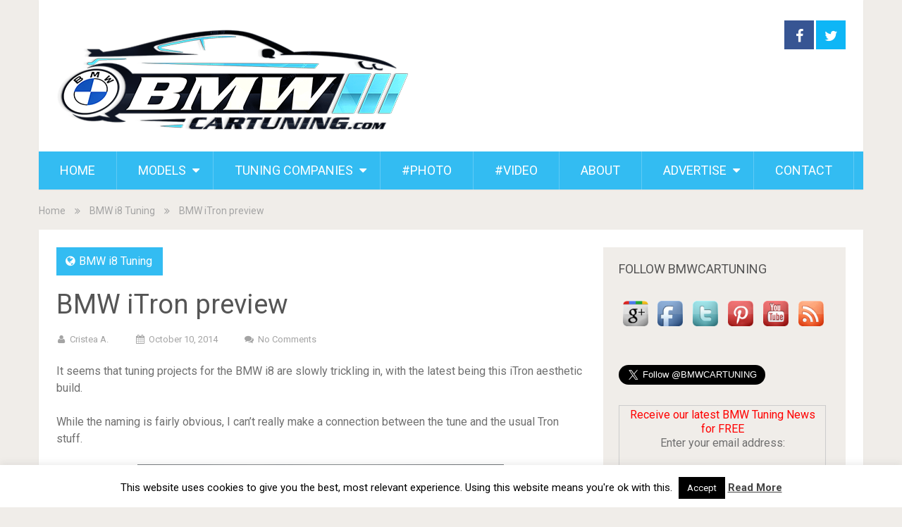

--- FILE ---
content_type: text/html; charset=UTF-8
request_url: https://www.bmwcartuning.com/2014/10/bmw-itron-preview/
body_size: 15555
content:
<!DOCTYPE html>
<html lang="en-US">
<head>
<meta charset="UTF-8">
<link rel="profile" href="http://gmpg.org/xfn/11">
<link rel="pingback" href="https://www.bmwcartuning.com/xmlrpc.php">
<!--iOS/android/handheld specific -->
<meta name="viewport" content="width=device-width, initial-scale=1, maximum-scale=1">
<meta itemprop="name" content="BMW Car Tuning BLOG &#8211; BMW Car Modifications and Customization" />
<meta itemprop="url" content="https://www.bmwcartuning.com" />
<meta itemprop="creator accountablePerson" content="Andrei Cristea" />
<meta name='robots' content='index, follow, max-image-preview:large, max-snippet:-1, max-video-preview:-1' />
<!-- This site is optimized with the Yoast SEO plugin v26.6 - https://yoast.com/wordpress/plugins/seo/ -->
<title>BMW iTron preview | BMW Car Tuning BLOG</title>
<meta name="description" content="It seems that tuning projects for the BMW i8 are slowly trickling in, with the latest being this iTron aesthetic build. While the naming is fairly" />
<link rel="canonical" href="https://www.bmwcartuning.com/2014/10/bmw-itron-preview/" />
<meta property="og:locale" content="en_US" />
<meta property="og:type" content="article" />
<meta property="og:title" content="BMW iTron preview | BMW Car Tuning BLOG" />
<meta property="og:description" content="It seems that tuning projects for the BMW i8 are slowly trickling in, with the latest being this iTron aesthetic build. While the naming is fairly" />
<meta property="og:url" content="https://www.bmwcartuning.com/2014/10/bmw-itron-preview/" />
<meta property="og:site_name" content="BMW Car Tuning BLOG - BMW Car Modifications and Customization" />
<meta property="article:published_time" content="2014-10-10T17:35:25+00:00" />
<meta property="og:image" content="https://www.bmwcartuning.com/wp-content/uploads/2014/10/BMW-iTron-by-GSC-6.jpg" />
<meta property="og:image:width" content="1017" />
<meta property="og:image:height" content="606" />
<meta property="og:image:type" content="image/jpeg" />
<meta name="author" content="Cristea A." />
<meta name="twitter:label1" content="Written by" />
<meta name="twitter:data1" content="Cristea A." />
<meta name="twitter:label2" content="Est. reading time" />
<meta name="twitter:data2" content="1 minute" />
<script type="application/ld+json" class="yoast-schema-graph">{"@context":"https://schema.org","@graph":[{"@type":"WebPage","@id":"https://www.bmwcartuning.com/2014/10/bmw-itron-preview/","url":"https://www.bmwcartuning.com/2014/10/bmw-itron-preview/","name":"BMW iTron preview | BMW Car Tuning BLOG","isPartOf":{"@id":"https://www.bmwcartuning.com/#website"},"primaryImageOfPage":{"@id":"https://www.bmwcartuning.com/2014/10/bmw-itron-preview/#primaryimage"},"image":{"@id":"https://www.bmwcartuning.com/2014/10/bmw-itron-preview/#primaryimage"},"thumbnailUrl":"https://www.bmwcartuning.com/wp-content/uploads/2014/10/BMW-iTron-by-GSC-6.jpg","datePublished":"2014-10-10T17:35:25+00:00","author":{"@id":"https://www.bmwcartuning.com/#/schema/person/93d6a4274cc7c390b2fa166215ca32e9"},"description":"It seems that tuning projects for the BMW i8 are slowly trickling in, with the latest being this iTron aesthetic build. While the naming is fairly","breadcrumb":{"@id":"https://www.bmwcartuning.com/2014/10/bmw-itron-preview/#breadcrumb"},"inLanguage":"en-US","potentialAction":[{"@type":"ReadAction","target":["https://www.bmwcartuning.com/2014/10/bmw-itron-preview/"]}]},{"@type":"ImageObject","inLanguage":"en-US","@id":"https://www.bmwcartuning.com/2014/10/bmw-itron-preview/#primaryimage","url":"https://www.bmwcartuning.com/wp-content/uploads/2014/10/BMW-iTron-by-GSC-6.jpg","contentUrl":"https://www.bmwcartuning.com/wp-content/uploads/2014/10/BMW-iTron-by-GSC-6.jpg","width":1017,"height":606,"caption":"BMW iTron by GSC"},{"@type":"BreadcrumbList","@id":"https://www.bmwcartuning.com/2014/10/bmw-itron-preview/#breadcrumb","itemListElement":[{"@type":"ListItem","position":1,"name":"Home","item":"https://www.bmwcartuning.com/"},{"@type":"ListItem","position":2,"name":"BMW iTron preview"}]},{"@type":"WebSite","@id":"https://www.bmwcartuning.com/#website","url":"https://www.bmwcartuning.com/","name":"BMW Car Tuning BLOG - BMW Car Modifications and Customization","description":"","potentialAction":[{"@type":"SearchAction","target":{"@type":"EntryPoint","urlTemplate":"https://www.bmwcartuning.com/?s={search_term_string}"},"query-input":{"@type":"PropertyValueSpecification","valueRequired":true,"valueName":"search_term_string"}}],"inLanguage":"en-US"},{"@type":"Person","@id":"https://www.bmwcartuning.com/#/schema/person/93d6a4274cc7c390b2fa166215ca32e9","name":"Cristea A.","image":{"@type":"ImageObject","inLanguage":"en-US","@id":"https://www.bmwcartuning.com/#/schema/person/image/","url":"https://secure.gravatar.com/avatar/7208a2a01c417faf907778bb4cbef1a71a91e0b1557cfb67d5a16c773fef9e40?s=96&d=mm&r=g","contentUrl":"https://secure.gravatar.com/avatar/7208a2a01c417faf907778bb4cbef1a71a91e0b1557cfb67d5a16c773fef9e40?s=96&d=mm&r=g","caption":"Cristea A."},"sameAs":["http://www.bmwcartuning.com"],"url":"https://www.bmwcartuning.com/author/andreic/"}]}</script>
<!-- / Yoast SEO plugin. -->
<link rel='dns-prefetch' href='//fonts.googleapis.com' />
<link rel="alternate" type="application/rss+xml" title="BMW Car Tuning BLOG - BMW Car Modifications and Customization &raquo; Feed" href="https://www.bmwcartuning.com/feed/" />
<link rel="alternate" type="application/rss+xml" title="BMW Car Tuning BLOG - BMW Car Modifications and Customization &raquo; Comments Feed" href="https://www.bmwcartuning.com/comments/feed/" />
<link rel="alternate" type="application/rss+xml" title="BMW Car Tuning BLOG - BMW Car Modifications and Customization &raquo; BMW iTron preview Comments Feed" href="https://www.bmwcartuning.com/2014/10/bmw-itron-preview/feed/" />
<link rel="alternate" title="oEmbed (JSON)" type="application/json+oembed" href="https://www.bmwcartuning.com/wp-json/oembed/1.0/embed?url=https%3A%2F%2Fwww.bmwcartuning.com%2F2014%2F10%2Fbmw-itron-preview%2F" />
<link rel="alternate" title="oEmbed (XML)" type="text/xml+oembed" href="https://www.bmwcartuning.com/wp-json/oembed/1.0/embed?url=https%3A%2F%2Fwww.bmwcartuning.com%2F2014%2F10%2Fbmw-itron-preview%2F&#038;format=xml" />
<style id='wp-img-auto-sizes-contain-inline-css' type='text/css'>
img:is([sizes=auto i],[sizes^="auto," i]){contain-intrinsic-size:3000px 1500px}
/*# sourceURL=wp-img-auto-sizes-contain-inline-css */
</style>
<style id='wp-block-library-inline-css' type='text/css'>
:root{--wp-block-synced-color:#7a00df;--wp-block-synced-color--rgb:122,0,223;--wp-bound-block-color:var(--wp-block-synced-color);--wp-editor-canvas-background:#ddd;--wp-admin-theme-color:#007cba;--wp-admin-theme-color--rgb:0,124,186;--wp-admin-theme-color-darker-10:#006ba1;--wp-admin-theme-color-darker-10--rgb:0,107,160.5;--wp-admin-theme-color-darker-20:#005a87;--wp-admin-theme-color-darker-20--rgb:0,90,135;--wp-admin-border-width-focus:2px}@media (min-resolution:192dpi){:root{--wp-admin-border-width-focus:1.5px}}.wp-element-button{cursor:pointer}:root .has-very-light-gray-background-color{background-color:#eee}:root .has-very-dark-gray-background-color{background-color:#313131}:root .has-very-light-gray-color{color:#eee}:root .has-very-dark-gray-color{color:#313131}:root .has-vivid-green-cyan-to-vivid-cyan-blue-gradient-background{background:linear-gradient(135deg,#00d084,#0693e3)}:root .has-purple-crush-gradient-background{background:linear-gradient(135deg,#34e2e4,#4721fb 50%,#ab1dfe)}:root .has-hazy-dawn-gradient-background{background:linear-gradient(135deg,#faaca8,#dad0ec)}:root .has-subdued-olive-gradient-background{background:linear-gradient(135deg,#fafae1,#67a671)}:root .has-atomic-cream-gradient-background{background:linear-gradient(135deg,#fdd79a,#004a59)}:root .has-nightshade-gradient-background{background:linear-gradient(135deg,#330968,#31cdcf)}:root .has-midnight-gradient-background{background:linear-gradient(135deg,#020381,#2874fc)}:root{--wp--preset--font-size--normal:16px;--wp--preset--font-size--huge:42px}.has-regular-font-size{font-size:1em}.has-larger-font-size{font-size:2.625em}.has-normal-font-size{font-size:var(--wp--preset--font-size--normal)}.has-huge-font-size{font-size:var(--wp--preset--font-size--huge)}.has-text-align-center{text-align:center}.has-text-align-left{text-align:left}.has-text-align-right{text-align:right}.has-fit-text{white-space:nowrap!important}#end-resizable-editor-section{display:none}.aligncenter{clear:both}.items-justified-left{justify-content:flex-start}.items-justified-center{justify-content:center}.items-justified-right{justify-content:flex-end}.items-justified-space-between{justify-content:space-between}.screen-reader-text{border:0;clip-path:inset(50%);height:1px;margin:-1px;overflow:hidden;padding:0;position:absolute;width:1px;word-wrap:normal!important}.screen-reader-text:focus{background-color:#ddd;clip-path:none;color:#444;display:block;font-size:1em;height:auto;left:5px;line-height:normal;padding:15px 23px 14px;text-decoration:none;top:5px;width:auto;z-index:100000}html :where(.has-border-color){border-style:solid}html :where([style*=border-top-color]){border-top-style:solid}html :where([style*=border-right-color]){border-right-style:solid}html :where([style*=border-bottom-color]){border-bottom-style:solid}html :where([style*=border-left-color]){border-left-style:solid}html :where([style*=border-width]){border-style:solid}html :where([style*=border-top-width]){border-top-style:solid}html :where([style*=border-right-width]){border-right-style:solid}html :where([style*=border-bottom-width]){border-bottom-style:solid}html :where([style*=border-left-width]){border-left-style:solid}html :where(img[class*=wp-image-]){height:auto;max-width:100%}:where(figure){margin:0 0 1em}html :where(.is-position-sticky){--wp-admin--admin-bar--position-offset:var(--wp-admin--admin-bar--height,0px)}@media screen and (max-width:600px){html :where(.is-position-sticky){--wp-admin--admin-bar--position-offset:0px}}
/*# sourceURL=wp-block-library-inline-css */
</style><style id='global-styles-inline-css' type='text/css'>
:root{--wp--preset--aspect-ratio--square: 1;--wp--preset--aspect-ratio--4-3: 4/3;--wp--preset--aspect-ratio--3-4: 3/4;--wp--preset--aspect-ratio--3-2: 3/2;--wp--preset--aspect-ratio--2-3: 2/3;--wp--preset--aspect-ratio--16-9: 16/9;--wp--preset--aspect-ratio--9-16: 9/16;--wp--preset--color--black: #000000;--wp--preset--color--cyan-bluish-gray: #abb8c3;--wp--preset--color--white: #ffffff;--wp--preset--color--pale-pink: #f78da7;--wp--preset--color--vivid-red: #cf2e2e;--wp--preset--color--luminous-vivid-orange: #ff6900;--wp--preset--color--luminous-vivid-amber: #fcb900;--wp--preset--color--light-green-cyan: #7bdcb5;--wp--preset--color--vivid-green-cyan: #00d084;--wp--preset--color--pale-cyan-blue: #8ed1fc;--wp--preset--color--vivid-cyan-blue: #0693e3;--wp--preset--color--vivid-purple: #9b51e0;--wp--preset--gradient--vivid-cyan-blue-to-vivid-purple: linear-gradient(135deg,rgb(6,147,227) 0%,rgb(155,81,224) 100%);--wp--preset--gradient--light-green-cyan-to-vivid-green-cyan: linear-gradient(135deg,rgb(122,220,180) 0%,rgb(0,208,130) 100%);--wp--preset--gradient--luminous-vivid-amber-to-luminous-vivid-orange: linear-gradient(135deg,rgb(252,185,0) 0%,rgb(255,105,0) 100%);--wp--preset--gradient--luminous-vivid-orange-to-vivid-red: linear-gradient(135deg,rgb(255,105,0) 0%,rgb(207,46,46) 100%);--wp--preset--gradient--very-light-gray-to-cyan-bluish-gray: linear-gradient(135deg,rgb(238,238,238) 0%,rgb(169,184,195) 100%);--wp--preset--gradient--cool-to-warm-spectrum: linear-gradient(135deg,rgb(74,234,220) 0%,rgb(151,120,209) 20%,rgb(207,42,186) 40%,rgb(238,44,130) 60%,rgb(251,105,98) 80%,rgb(254,248,76) 100%);--wp--preset--gradient--blush-light-purple: linear-gradient(135deg,rgb(255,206,236) 0%,rgb(152,150,240) 100%);--wp--preset--gradient--blush-bordeaux: linear-gradient(135deg,rgb(254,205,165) 0%,rgb(254,45,45) 50%,rgb(107,0,62) 100%);--wp--preset--gradient--luminous-dusk: linear-gradient(135deg,rgb(255,203,112) 0%,rgb(199,81,192) 50%,rgb(65,88,208) 100%);--wp--preset--gradient--pale-ocean: linear-gradient(135deg,rgb(255,245,203) 0%,rgb(182,227,212) 50%,rgb(51,167,181) 100%);--wp--preset--gradient--electric-grass: linear-gradient(135deg,rgb(202,248,128) 0%,rgb(113,206,126) 100%);--wp--preset--gradient--midnight: linear-gradient(135deg,rgb(2,3,129) 0%,rgb(40,116,252) 100%);--wp--preset--font-size--small: 13px;--wp--preset--font-size--medium: 20px;--wp--preset--font-size--large: 36px;--wp--preset--font-size--x-large: 42px;--wp--preset--spacing--20: 0.44rem;--wp--preset--spacing--30: 0.67rem;--wp--preset--spacing--40: 1rem;--wp--preset--spacing--50: 1.5rem;--wp--preset--spacing--60: 2.25rem;--wp--preset--spacing--70: 3.38rem;--wp--preset--spacing--80: 5.06rem;--wp--preset--shadow--natural: 6px 6px 9px rgba(0, 0, 0, 0.2);--wp--preset--shadow--deep: 12px 12px 50px rgba(0, 0, 0, 0.4);--wp--preset--shadow--sharp: 6px 6px 0px rgba(0, 0, 0, 0.2);--wp--preset--shadow--outlined: 6px 6px 0px -3px rgb(255, 255, 255), 6px 6px rgb(0, 0, 0);--wp--preset--shadow--crisp: 6px 6px 0px rgb(0, 0, 0);}:where(.is-layout-flex){gap: 0.5em;}:where(.is-layout-grid){gap: 0.5em;}body .is-layout-flex{display: flex;}.is-layout-flex{flex-wrap: wrap;align-items: center;}.is-layout-flex > :is(*, div){margin: 0;}body .is-layout-grid{display: grid;}.is-layout-grid > :is(*, div){margin: 0;}:where(.wp-block-columns.is-layout-flex){gap: 2em;}:where(.wp-block-columns.is-layout-grid){gap: 2em;}:where(.wp-block-post-template.is-layout-flex){gap: 1.25em;}:where(.wp-block-post-template.is-layout-grid){gap: 1.25em;}.has-black-color{color: var(--wp--preset--color--black) !important;}.has-cyan-bluish-gray-color{color: var(--wp--preset--color--cyan-bluish-gray) !important;}.has-white-color{color: var(--wp--preset--color--white) !important;}.has-pale-pink-color{color: var(--wp--preset--color--pale-pink) !important;}.has-vivid-red-color{color: var(--wp--preset--color--vivid-red) !important;}.has-luminous-vivid-orange-color{color: var(--wp--preset--color--luminous-vivid-orange) !important;}.has-luminous-vivid-amber-color{color: var(--wp--preset--color--luminous-vivid-amber) !important;}.has-light-green-cyan-color{color: var(--wp--preset--color--light-green-cyan) !important;}.has-vivid-green-cyan-color{color: var(--wp--preset--color--vivid-green-cyan) !important;}.has-pale-cyan-blue-color{color: var(--wp--preset--color--pale-cyan-blue) !important;}.has-vivid-cyan-blue-color{color: var(--wp--preset--color--vivid-cyan-blue) !important;}.has-vivid-purple-color{color: var(--wp--preset--color--vivid-purple) !important;}.has-black-background-color{background-color: var(--wp--preset--color--black) !important;}.has-cyan-bluish-gray-background-color{background-color: var(--wp--preset--color--cyan-bluish-gray) !important;}.has-white-background-color{background-color: var(--wp--preset--color--white) !important;}.has-pale-pink-background-color{background-color: var(--wp--preset--color--pale-pink) !important;}.has-vivid-red-background-color{background-color: var(--wp--preset--color--vivid-red) !important;}.has-luminous-vivid-orange-background-color{background-color: var(--wp--preset--color--luminous-vivid-orange) !important;}.has-luminous-vivid-amber-background-color{background-color: var(--wp--preset--color--luminous-vivid-amber) !important;}.has-light-green-cyan-background-color{background-color: var(--wp--preset--color--light-green-cyan) !important;}.has-vivid-green-cyan-background-color{background-color: var(--wp--preset--color--vivid-green-cyan) !important;}.has-pale-cyan-blue-background-color{background-color: var(--wp--preset--color--pale-cyan-blue) !important;}.has-vivid-cyan-blue-background-color{background-color: var(--wp--preset--color--vivid-cyan-blue) !important;}.has-vivid-purple-background-color{background-color: var(--wp--preset--color--vivid-purple) !important;}.has-black-border-color{border-color: var(--wp--preset--color--black) !important;}.has-cyan-bluish-gray-border-color{border-color: var(--wp--preset--color--cyan-bluish-gray) !important;}.has-white-border-color{border-color: var(--wp--preset--color--white) !important;}.has-pale-pink-border-color{border-color: var(--wp--preset--color--pale-pink) !important;}.has-vivid-red-border-color{border-color: var(--wp--preset--color--vivid-red) !important;}.has-luminous-vivid-orange-border-color{border-color: var(--wp--preset--color--luminous-vivid-orange) !important;}.has-luminous-vivid-amber-border-color{border-color: var(--wp--preset--color--luminous-vivid-amber) !important;}.has-light-green-cyan-border-color{border-color: var(--wp--preset--color--light-green-cyan) !important;}.has-vivid-green-cyan-border-color{border-color: var(--wp--preset--color--vivid-green-cyan) !important;}.has-pale-cyan-blue-border-color{border-color: var(--wp--preset--color--pale-cyan-blue) !important;}.has-vivid-cyan-blue-border-color{border-color: var(--wp--preset--color--vivid-cyan-blue) !important;}.has-vivid-purple-border-color{border-color: var(--wp--preset--color--vivid-purple) !important;}.has-vivid-cyan-blue-to-vivid-purple-gradient-background{background: var(--wp--preset--gradient--vivid-cyan-blue-to-vivid-purple) !important;}.has-light-green-cyan-to-vivid-green-cyan-gradient-background{background: var(--wp--preset--gradient--light-green-cyan-to-vivid-green-cyan) !important;}.has-luminous-vivid-amber-to-luminous-vivid-orange-gradient-background{background: var(--wp--preset--gradient--luminous-vivid-amber-to-luminous-vivid-orange) !important;}.has-luminous-vivid-orange-to-vivid-red-gradient-background{background: var(--wp--preset--gradient--luminous-vivid-orange-to-vivid-red) !important;}.has-very-light-gray-to-cyan-bluish-gray-gradient-background{background: var(--wp--preset--gradient--very-light-gray-to-cyan-bluish-gray) !important;}.has-cool-to-warm-spectrum-gradient-background{background: var(--wp--preset--gradient--cool-to-warm-spectrum) !important;}.has-blush-light-purple-gradient-background{background: var(--wp--preset--gradient--blush-light-purple) !important;}.has-blush-bordeaux-gradient-background{background: var(--wp--preset--gradient--blush-bordeaux) !important;}.has-luminous-dusk-gradient-background{background: var(--wp--preset--gradient--luminous-dusk) !important;}.has-pale-ocean-gradient-background{background: var(--wp--preset--gradient--pale-ocean) !important;}.has-electric-grass-gradient-background{background: var(--wp--preset--gradient--electric-grass) !important;}.has-midnight-gradient-background{background: var(--wp--preset--gradient--midnight) !important;}.has-small-font-size{font-size: var(--wp--preset--font-size--small) !important;}.has-medium-font-size{font-size: var(--wp--preset--font-size--medium) !important;}.has-large-font-size{font-size: var(--wp--preset--font-size--large) !important;}.has-x-large-font-size{font-size: var(--wp--preset--font-size--x-large) !important;}
/*# sourceURL=global-styles-inline-css */
</style>
<style id='classic-theme-styles-inline-css' type='text/css'>
/*! This file is auto-generated */
.wp-block-button__link{color:#fff;background-color:#32373c;border-radius:9999px;box-shadow:none;text-decoration:none;padding:calc(.667em + 2px) calc(1.333em + 2px);font-size:1.125em}.wp-block-file__button{background:#32373c;color:#fff;text-decoration:none}
/*# sourceURL=/wp-includes/css/classic-themes.min.css */
</style>
<!-- <link rel='stylesheet' id='contact-form-7-css' href='https://www.bmwcartuning.com/wp-content/plugins/contact-form-7/includes/css/styles.css?ver=6.1.4' type='text/css' media='all' /> -->
<!-- <link rel='stylesheet' id='cookie-law-info-css' href='https://www.bmwcartuning.com/wp-content/plugins/cookie-law-info/legacy/public/css/cookie-law-info-public.css?ver=3.3.9' type='text/css' media='all' /> -->
<!-- <link rel='stylesheet' id='cookie-law-info-gdpr-css' href='https://www.bmwcartuning.com/wp-content/plugins/cookie-law-info/legacy/public/css/cookie-law-info-gdpr.css?ver=3.3.9' type='text/css' media='all' /> -->
<!-- <link rel='stylesheet' id='responsive-lightbox-nivo_lightbox-css-css' href='https://www.bmwcartuning.com/wp-content/plugins/responsive-lightbox-lite/assets/nivo-lightbox/nivo-lightbox.css?ver=6.9' type='text/css' media='all' /> -->
<!-- <link rel='stylesheet' id='responsive-lightbox-nivo_lightbox-css-d-css' href='https://www.bmwcartuning.com/wp-content/plugins/responsive-lightbox-lite/assets/nivo-lightbox/themes/default/default.css?ver=6.9' type='text/css' media='all' /> -->
<!-- <link rel='stylesheet' id='sociallyviral-style-css' href='https://www.bmwcartuning.com/wp-content/themes/sociallyviral/style.css?ver=6.9' type='text/css' media='all' /> -->
<link rel="stylesheet" type="text/css" href="//www.bmwcartuning.com/wp-content/cache/wpfc-minified/k11okyei/h6joq.css" media="all"/>
<link rel='stylesheet' id='theme-slug-fonts-css' href='//fonts.googleapis.com/css?family=Roboto%3A400%2C700&#038;subset=latin%2Clatin-ext' type='text/css' media='all' />
<script src='//www.bmwcartuning.com/wp-content/cache/wpfc-minified/lkwgjna5/h6joq.js' type="text/javascript"></script>
<!-- <script type="text/javascript" src="https://www.bmwcartuning.com/wp-includes/js/jquery/jquery.min.js?ver=3.7.1" id="jquery-core-js"></script> -->
<!-- <script type="text/javascript" src="https://www.bmwcartuning.com/wp-includes/js/jquery/jquery-migrate.min.js?ver=3.4.1" id="jquery-migrate-js"></script> -->
<script type="text/javascript" id="cookie-law-info-js-extra">
/* <![CDATA[ */
var Cli_Data = {"nn_cookie_ids":[],"cookielist":[],"non_necessary_cookies":[],"ccpaEnabled":"","ccpaRegionBased":"","ccpaBarEnabled":"","strictlyEnabled":["necessary","obligatoire"],"ccpaType":"gdpr","js_blocking":"","custom_integration":"","triggerDomRefresh":"","secure_cookies":""};
var cli_cookiebar_settings = {"animate_speed_hide":"500","animate_speed_show":"500","background":"#FFF","border":"#b1a6a6c2","border_on":"","button_1_button_colour":"#000","button_1_button_hover":"#000000","button_1_link_colour":"#fff","button_1_as_button":"1","button_1_new_win":"","button_2_button_colour":"#333333","button_2_button_hover":"#292929","button_2_link_colour":"#444444","button_2_as_button":"","button_2_hidebar":"","button_3_button_colour":"#000","button_3_button_hover":"#000000","button_3_link_colour":"#fff","button_3_as_button":"1","button_3_new_win":"","button_4_button_colour":"#000","button_4_button_hover":"#000000","button_4_link_colour":"#fff","button_4_as_button":"1","button_7_button_colour":"#61a229","button_7_button_hover":"#4e8221","button_7_link_colour":"#fff","button_7_as_button":"1","button_7_new_win":"","font_family":"inherit","header_fix":"","notify_animate_hide":"1","notify_animate_show":"1","notify_div_id":"#cookie-law-info-bar","notify_position_horizontal":"right","notify_position_vertical":"bottom","scroll_close":"","scroll_close_reload":"","accept_close_reload":"","reject_close_reload":"","showagain_tab":"","showagain_background":"#fff","showagain_border":"#000","showagain_div_id":"#cookie-law-info-again","showagain_x_position":"100px","text":"#000","show_once_yn":"","show_once":"10000","logging_on":"","as_popup":"","popup_overlay":"1","bar_heading_text":"","cookie_bar_as":"banner","popup_showagain_position":"bottom-right","widget_position":"left"};
var log_object = {"ajax_url":"https://www.bmwcartuning.com/wp-admin/admin-ajax.php"};
//# sourceURL=cookie-law-info-js-extra
/* ]]> */
</script>
<script src='//www.bmwcartuning.com/wp-content/cache/wpfc-minified/k9ss3uc8/h6joq.js' type="text/javascript"></script>
<!-- <script type="text/javascript" src="https://www.bmwcartuning.com/wp-content/plugins/cookie-law-info/legacy/public/js/cookie-law-info-public.js?ver=3.3.9" id="cookie-law-info-js"></script> -->
<!-- <script type="text/javascript" src="https://www.bmwcartuning.com/wp-content/plugins/responsive-lightbox-lite/assets/nivo-lightbox/nivo-lightbox.min.js?ver=6.9" id="responsive-lightbox-nivo_lightbox-js"></script> -->
<script type="text/javascript" id="responsive-lightbox-lite-script-js-extra">
/* <![CDATA[ */
var rllArgs = {"script":"nivo_lightbox","selector":"lightbox","custom_events":""};
//# sourceURL=responsive-lightbox-lite-script-js-extra
/* ]]> */
</script>
<script src='//www.bmwcartuning.com/wp-content/cache/wpfc-minified/lzpzbxe2/h6joq.js' type="text/javascript"></script>
<!-- <script type="text/javascript" src="https://www.bmwcartuning.com/wp-content/plugins/responsive-lightbox-lite/assets/inc/script.js?ver=6.9" id="responsive-lightbox-lite-script-js"></script> -->
<link rel="https://api.w.org/" href="https://www.bmwcartuning.com/wp-json/" /><link rel="alternate" title="JSON" type="application/json" href="https://www.bmwcartuning.com/wp-json/wp/v2/posts/6363" /><link rel="EditURI" type="application/rsd+xml" title="RSD" href="https://www.bmwcartuning.com/xmlrpc.php?rsd" />
<meta name="generator" content="WordPress 6.9" />
<link rel='shortlink' href='https://www.bmwcartuning.com/?p=6363' />
<link rel="icon" href="https://www.bmwcartuning.com/wp-content/uploads/2016/10/touch-icon-152x152-65x65.png" sizes="32x32" />
<link rel="icon" href="https://www.bmwcartuning.com/wp-content/uploads/2016/10/touch-icon-152x152.png" sizes="192x192" />
<link rel="apple-touch-icon" href="https://www.bmwcartuning.com/wp-content/uploads/2016/10/touch-icon-152x152.png" />
<meta name="msapplication-TileImage" content="https://www.bmwcartuning.com/wp-content/uploads/2016/10/touch-icon-152x152.png" />
</head>
<body class="wp-singular post-template-default single single-post postid-6363 single-format-standard wp-theme-sociallyviral group-blog">
<div id="fb-root"></div>
<script async defer crossorigin="anonymous" src="https://connect.facebook.net/en_US/sdk.js#xfbml=1&version=v14.0&appId=2065513960181035&autoLogAppEvents=1" nonce="fV7Ggp8F"></script>
<div id="page" class="hfeed site">
<div class="main-container">
<header id="masthead" class="site-header" role="banner">
<div class="site-branding">
<h2 id="logo" class="image-logo" itemprop="headline">
<a href="https://www.bmwcartuning.com"><img src="https://www.bmwcartuning.com/wp-content/uploads/2022/11/bmwcartuning-logo.png" alt="BMW Car Tuning BLOG &#8211; BMW Car Modifications and Customization"></a>
</h2><!-- END #logo -->
</div><!-- .site-branding -->
<div class="header-social">
<a rel="nofollow" href="https://Facebook.com/BMWCARTUNING" class="header-facebook" style="background: #375593">
<i class="icon-facebook"></i>
</a>
<a rel="nofollow" href="https://Twitter.com/BMWCARTUNING" class="header-twitter">
<i class="icon-twitter"></i>
</a>
</div>
<a href="#" id="pull" class="toggle-mobile-menu">Menu</a>
<nav id="navigation" class="primary-navigation mobile-menu-wrapper" role="navigation">
<ul id="menu-primary-menu" class="menu clearfix"><li id="menu-item-12419" class="menu-item menu-item-type-custom menu-item-object-custom menu-item-home menu-item-12419"><a href="http://www.bmwcartuning.com" title="BMW Car Tuning &#8211; BMW Car Modifications and Customization">HOME</a></li>
<li id="menu-item-12523" class="menu-item menu-item-type-custom menu-item-object-custom menu-item-has-children menu-item-12523"><a>MODELS</a>
<ul class="sub-menu">
<li id="menu-item-12553" class="menu-item menu-item-type-custom menu-item-object-custom menu-item-has-children menu-item-12553"><a>BMW M</a>
<ul class="sub-menu">
<li id="menu-item-12535" class="menu-item menu-item-type-taxonomy menu-item-object-category menu-item-12535"><a href="https://www.bmwcartuning.com/category/bmw-m1-tuning/">BMW M1 Tuning</a></li>
<li id="menu-item-12536" class="menu-item menu-item-type-taxonomy menu-item-object-category menu-item-12536"><a href="https://www.bmwcartuning.com/category/bmw-m2-tuning/">BMW M2 Tuning</a></li>
<li id="menu-item-12537" class="menu-item menu-item-type-taxonomy menu-item-object-category menu-item-12537"><a href="https://www.bmwcartuning.com/category/bmw-m3-tuning/">BMW M3 Tuning</a></li>
<li id="menu-item-12538" class="menu-item menu-item-type-taxonomy menu-item-object-category menu-item-12538"><a href="https://www.bmwcartuning.com/category/bmw-m4-tuning/">BMW M4 Tuning</a></li>
<li id="menu-item-12539" class="menu-item menu-item-type-taxonomy menu-item-object-category menu-item-12539"><a href="https://www.bmwcartuning.com/category/bmw-m5-tuning/">BMW M5 Tuning</a></li>
<li id="menu-item-12540" class="menu-item menu-item-type-taxonomy menu-item-object-category menu-item-12540"><a href="https://www.bmwcartuning.com/category/bmw-m6-tuning/">BMW M6 Tuning</a></li>
</ul>
</li>
<li id="menu-item-12525" class="menu-item menu-item-type-taxonomy menu-item-object-category menu-item-12525"><a href="https://www.bmwcartuning.com/category/bmw-1-series-tuning/">BMW 1 Series Tuning</a></li>
<li id="menu-item-12524" class="menu-item menu-item-type-taxonomy menu-item-object-category menu-item-12524"><a href="https://www.bmwcartuning.com/category/bmw-1-series-m-tuning/">BMW 1 Series M Tuning</a></li>
<li id="menu-item-12526" class="menu-item menu-item-type-taxonomy menu-item-object-category menu-item-12526"><a href="https://www.bmwcartuning.com/category/bmw-2-series-tuning/">BMW 2 Series Tuning</a></li>
<li id="menu-item-12527" class="menu-item menu-item-type-taxonomy menu-item-object-category menu-item-12527"><a href="https://www.bmwcartuning.com/category/bmw-3-series-tuning/">BMW 3 Series Tuning</a></li>
<li id="menu-item-12528" class="menu-item menu-item-type-taxonomy menu-item-object-category menu-item-12528"><a href="https://www.bmwcartuning.com/category/bmw-4-series-tuning/">BMW 4 Series Tuning</a></li>
<li id="menu-item-12529" class="menu-item menu-item-type-taxonomy menu-item-object-category menu-item-12529"><a href="https://www.bmwcartuning.com/category/bmw-5-series-tuning/">BMW 5 Series Tuning</a></li>
<li id="menu-item-12530" class="menu-item menu-item-type-taxonomy menu-item-object-category menu-item-12530"><a href="https://www.bmwcartuning.com/category/bmw-6-series-tuning/">BMW 6 Series Tuning</a></li>
<li id="menu-item-12531" class="menu-item menu-item-type-taxonomy menu-item-object-category menu-item-12531"><a href="https://www.bmwcartuning.com/category/bmw-7-series-tuning/">BMW 7 Series Tuning</a></li>
<li id="menu-item-12532" class="menu-item menu-item-type-taxonomy menu-item-object-category menu-item-12532"><a href="https://www.bmwcartuning.com/category/bmw-8-series-tuning/">BMW 8 Series Tuning</a></li>
<li id="menu-item-12554" class="menu-item menu-item-type-custom menu-item-object-custom menu-item-has-children menu-item-12554"><a>BMW Z Series</a>
<ul class="sub-menu">
<li id="menu-item-12548" class="menu-item menu-item-type-taxonomy menu-item-object-category menu-item-12548"><a href="https://www.bmwcartuning.com/category/bmw-z1-tuning/">BMW Z1 Tuning</a></li>
<li id="menu-item-12549" class="menu-item menu-item-type-taxonomy menu-item-object-category menu-item-12549"><a href="https://www.bmwcartuning.com/category/bmw-z3-tuning/">BMW Z3 Tuning</a></li>
<li id="menu-item-12550" class="menu-item menu-item-type-taxonomy menu-item-object-category menu-item-12550"><a href="https://www.bmwcartuning.com/category/bmw-z4-tuning/">BMW Z4 Tuning</a></li>
<li id="menu-item-12551" class="menu-item menu-item-type-taxonomy menu-item-object-category menu-item-12551"><a href="https://www.bmwcartuning.com/category/bmw-z8-tuning/">BMW Z8 Tuning</a></li>
</ul>
</li>
<li id="menu-item-12555" class="menu-item menu-item-type-custom menu-item-object-custom menu-item-has-children menu-item-12555"><a>BMW X Series</a>
<ul class="sub-menu">
<li id="menu-item-12541" class="menu-item menu-item-type-taxonomy menu-item-object-category menu-item-12541"><a href="https://www.bmwcartuning.com/category/bmw-x1-tuning/">BMW X1 Tuning</a></li>
<li id="menu-item-12542" class="menu-item menu-item-type-taxonomy menu-item-object-category menu-item-12542"><a href="https://www.bmwcartuning.com/category/bmw-x3-tuning/">BMW X3 Tuning</a></li>
<li id="menu-item-12543" class="menu-item menu-item-type-taxonomy menu-item-object-category menu-item-12543"><a href="https://www.bmwcartuning.com/category/bmw-x4-tuning/">BMW X4 Tuning</a></li>
<li id="menu-item-12544" class="menu-item menu-item-type-taxonomy menu-item-object-category menu-item-12544"><a href="https://www.bmwcartuning.com/category/bmw-x5-tuning/">BMW X5 Tuning</a></li>
</ul>
</li>
<li id="menu-item-12556" class="menu-item menu-item-type-custom menu-item-object-custom menu-item-has-children menu-item-12556"><a>BMW i</a>
<ul class="sub-menu">
<li id="menu-item-12533" class="menu-item menu-item-type-taxonomy menu-item-object-category menu-item-12533"><a href="https://www.bmwcartuning.com/category/bmw-i3-tuning/">BMW i3 Tuning</a></li>
<li id="menu-item-12534" class="menu-item menu-item-type-taxonomy menu-item-object-category current-post-ancestor current-menu-parent current-post-parent menu-item-12534"><a href="https://www.bmwcartuning.com/category/bmw-i8-tuning/">BMW i8 Tuning</a></li>
<li id="menu-item-12545" class="menu-item menu-item-type-taxonomy menu-item-object-category menu-item-12545"><a href="https://www.bmwcartuning.com/category/bmw-x5m-tuning/">BMW X5M Tuning</a></li>
<li id="menu-item-12546" class="menu-item menu-item-type-taxonomy menu-item-object-category menu-item-12546"><a href="https://www.bmwcartuning.com/category/bmw-x6-tuning/">BMW X6 Tuning</a></li>
<li id="menu-item-12547" class="menu-item menu-item-type-taxonomy menu-item-object-category menu-item-12547"><a href="https://www.bmwcartuning.com/category/bmw-x6m-tuning/">BMW X6M Tuning</a></li>
</ul>
</li>
<li id="menu-item-12552" class="menu-item menu-item-type-taxonomy menu-item-object-category menu-item-12552"><a href="https://www.bmwcartuning.com/category/other-news/">Other News</a></li>
</ul>
</li>
<li id="menu-item-12522" class="menu-item menu-item-type-custom menu-item-object-custom menu-item-has-children menu-item-12522"><a>TUNING COMPANIES</a>
<ul class="sub-menu">
<li id="menu-item-12708" class="menu-item menu-item-type-custom menu-item-object-custom menu-item-has-children menu-item-12708"><a>A-D</a>
<ul class="sub-menu">
<li id="menu-item-12557" class="menu-item menu-item-type-custom menu-item-object-custom menu-item-12557"><a href="http://www.bmwcartuning.com/tag/ac-schnitzer-tuning">AC Schnitzer Tuning</a></li>
<li id="menu-item-12558" class="menu-item menu-item-type-custom menu-item-object-custom menu-item-12558"><a href="http://www.bmwcartuning.com/tag/adv-1-tuning">ADV.1 Tuning</a></li>
<li id="menu-item-12559" class="menu-item menu-item-type-custom menu-item-object-custom menu-item-12559"><a href="http://www.bmwcartuning.com/tag/alekshop-tuning/">Alekshop Tuning</a></li>
<li id="menu-item-12560" class="menu-item menu-item-type-custom menu-item-object-custom menu-item-12560"><a href="http://www.bmwcartuning.com/tag/alpina-tuning">Alpina Tuning</a></li>
<li id="menu-item-12561" class="menu-item menu-item-type-custom menu-item-object-custom menu-item-12561"><a href="http://www.bmwcartuning.com/tag/carlex-design-tuning">Carlex Design Tuning</a></li>
<li id="menu-item-12562" class="menu-item menu-item-type-custom menu-item-object-custom menu-item-12562"><a href="http://www.bmwcartuning.com/tag/daehler-tuning">Daehler Tuning</a></li>
<li id="menu-item-12563" class="menu-item menu-item-type-custom menu-item-object-custom menu-item-12563"><a href="http://www.bmwcartuning.com/tag/dinan-tuning">Dinan Tuning</a></li>
</ul>
</li>
<li id="menu-item-12709" class="menu-item menu-item-type-custom menu-item-object-custom menu-item-has-children menu-item-12709"><a>E-K</a>
<ul class="sub-menu">
<li id="menu-item-12564" class="menu-item menu-item-type-custom menu-item-object-custom menu-item-12564"><a href="http://www.bmwcartuning.com/tag/edo-competition-tuning">Edo Competition Tuning</a></li>
<li id="menu-item-12565" class="menu-item menu-item-type-custom menu-item-object-custom menu-item-12565"><a href="http://www.bmwcartuning.com/tag/european-auto-source-tuning">European Auto Source Tuning</a></li>
<li id="menu-item-12566" class="menu-item menu-item-type-custom menu-item-object-custom menu-item-12566"><a href="http://www.bmwcartuning.com/tag/fostla-tuning">Fostla Tuning</a></li>
<li id="menu-item-12567" class="menu-item menu-item-type-custom menu-item-object-custom menu-item-12567"><a href="http://www.bmwcartuning.com/tag/g-power-tuning">G-Power Tuning</a></li>
<li id="menu-item-12568" class="menu-item menu-item-type-custom menu-item-object-custom menu-item-12568"><a href="http://www.bmwcartuning.com/tag/hamann-tuning">Hamann Tuning</a></li>
<li id="menu-item-12569" class="menu-item menu-item-type-custom menu-item-object-custom menu-item-12569"><a href="http://www.bmwcartuning.com/tag/hartge-tuning">Hartge Tuning</a></li>
<li id="menu-item-12570" class="menu-item menu-item-type-custom menu-item-object-custom menu-item-12570"><a href="http://www.bmwcartuning.com/tag/ind-distribution-tuning">iND Distribution Tuning</a></li>
<li id="menu-item-12571" class="menu-item menu-item-type-custom menu-item-object-custom menu-item-12571"><a href="http://www.bmwcartuning.com/tag/jms-tuning/">JMS Tuning</a></li>
<li id="menu-item-12572" class="menu-item menu-item-type-custom menu-item-object-custom menu-item-12572"><a href="http://www.bmwcartuning.com/tag/kaege-tuning/">Kaege Tuning</a></li>
</ul>
</li>
<li id="menu-item-12710" class="menu-item menu-item-type-custom menu-item-object-custom menu-item-has-children menu-item-12710"><a>L-O</a>
<ul class="sub-menu">
<li id="menu-item-14883" class="menu-item menu-item-type-custom menu-item-object-custom menu-item-14883"><a href="http://www.bmwcartuning.com/tag/laptime-performance-tuning/">Laptime Performance Tuning</a></li>
<li id="menu-item-12573" class="menu-item menu-item-type-custom menu-item-object-custom menu-item-12573"><a href="http://www.bmwcartuning.com/tag/lumma-design-tuning">Lumma Design Tuning</a></li>
<li id="menu-item-12574" class="menu-item menu-item-type-custom menu-item-object-custom menu-item-12574"><a href="http://www.bmwcartuning.com/tag/manhart-tuning">Manhart Tuning</a></li>
<li id="menu-item-12575" class="menu-item menu-item-type-custom menu-item-object-custom menu-item-12575"><a href="http://www.bmwcartuning.com/tag/mansory-tuning">Mansory Tuning</a></li>
<li id="menu-item-12576" class="menu-item menu-item-type-custom menu-item-object-custom menu-item-12576"><a href="http://www.bmwcartuning.com/tag/mm-perfromance-tuning">MM Performance Tuning</a></li>
<li id="menu-item-12577" class="menu-item menu-item-type-custom menu-item-object-custom menu-item-12577"><a href="http://www.bmwcartuning.com/tag/ms-design-tuning">MS Design Tuning</a></li>
<li id="menu-item-12578" class="menu-item menu-item-type-custom menu-item-object-custom menu-item-12578"><a href="http://www.bmwcartuning.com/tag/oneighty-tuning/">ONEighty Tuning</a></li>
</ul>
</li>
<li id="menu-item-12711" class="menu-item menu-item-type-custom menu-item-object-custom menu-item-has-children menu-item-12711"><a>P-T</a>
<ul class="sub-menu">
<li id="menu-item-12579" class="menu-item menu-item-type-custom menu-item-object-custom menu-item-12579"><a href="http://www.bmwcartuning.com/tag/prior-design-tuning">Prior Design Tuning</a></li>
<li id="menu-item-12580" class="menu-item menu-item-type-custom menu-item-object-custom menu-item-12580"><a href="http://www.bmwcartuning.com/tag/psi-tuning/">PSI Tuning</a></li>
<li id="menu-item-12581" class="menu-item menu-item-type-custom menu-item-object-custom menu-item-12581"><a href="http://www.bmwcartuning.com/tag/senner-tuning">Senner Tuning</a></li>
<li id="menu-item-12582" class="menu-item menu-item-type-custom menu-item-object-custom menu-item-12582"><a href="http://www.bmwcartuning.com/tag/sportec-tuning">Sportec Tuning</a></li>
<li id="menu-item-12583" class="menu-item menu-item-type-custom menu-item-object-custom menu-item-12583"><a href="http://www.bmwcartuning.com/tag/stanceworks-tuning">StanceWorks Tuning</a></li>
<li id="menu-item-12584" class="menu-item menu-item-type-custom menu-item-object-custom menu-item-12584"><a href="http://www.bmwcartuning.com/tag/tag-motorsports-tuning/">TAG Motorsports Tuning</a></li>
<li id="menu-item-12585" class="menu-item menu-item-type-custom menu-item-object-custom menu-item-12585"><a href="http://www.bmwcartuning.com/tag/tuningwerk-tuning">Tuningwerk Tuning</a></li>
</ul>
</li>
<li id="menu-item-12712" class="menu-item menu-item-type-custom menu-item-object-custom menu-item-has-children menu-item-12712"><a>V-Z</a>
<ul class="sub-menu">
<li id="menu-item-12586" class="menu-item menu-item-type-custom menu-item-object-custom menu-item-12586"><a href="http://www.bmwcartuning.com/tag/velos-designwerks-tuning">Velos Designwerks Tuning</a></li>
<li id="menu-item-12587" class="menu-item menu-item-type-custom menu-item-object-custom menu-item-12587"><a href="http://www.bmwcartuning.com/tag/vilner-tuning">Vilner Tuning</a></li>
<li id="menu-item-12588" class="menu-item menu-item-type-custom menu-item-object-custom menu-item-12588"><a href="http://www.bmwcartuning.com/tag/vorsteiner-tuning">Vorsteiner Tuning</a></li>
<li id="menu-item-12589" class="menu-item menu-item-type-custom menu-item-object-custom menu-item-12589"><a href="http://www.bmwcartuning.com/tag/vmr-wheels-tuning/">VMR Wheels Tuning</a></li>
<li id="menu-item-12590" class="menu-item menu-item-type-custom menu-item-object-custom menu-item-12590"><a href="http://www.bmwcartuning.com/tag/wald-international-tuning">Wald International Tuning</a></li>
<li id="menu-item-12591" class="menu-item menu-item-type-custom menu-item-object-custom menu-item-12591"><a href="http://www.bmwcartuning.com/tag/wheels-boutique-tuning">Wheels Boutique Tuning</a></li>
<li id="menu-item-12592" class="menu-item menu-item-type-custom menu-item-object-custom menu-item-12592"><a href="http://www.bmwcartuning.com/tag/3d-design-tuning">3D Design Tuning</a></li>
</ul>
</li>
</ul>
</li>
<li id="menu-item-14964" class="menu-item menu-item-type-post_type menu-item-object-page menu-item-14964"><a href="https://www.bmwcartuning.com/bmw-tuning-photo-gallery/" title="BMW Tuning – Photo Gallery">#PHOTO</a></li>
<li id="menu-item-12603" class="menu-item menu-item-type-custom menu-item-object-custom menu-item-12603"><a href="http://www.bmwcartuning.com/tag/video" title="BMW Tuning Videos">#VIDEO</a></li>
<li id="menu-item-12593" class="menu-item menu-item-type-post_type menu-item-object-page menu-item-12593"><a href="https://www.bmwcartuning.com/about-us/">ABOUT</a></li>
<li id="menu-item-12594" class="menu-item menu-item-type-post_type menu-item-object-page menu-item-has-children menu-item-12594"><a href="https://www.bmwcartuning.com/advertise/">ADVERTISE</a>
<ul class="sub-menu">
<li id="menu-item-16749" class="menu-item menu-item-type-post_type menu-item-object-page menu-item-16749"><a href="https://www.bmwcartuning.com/write-for-us-guest-post-on-bmw-car-tuning-blog/">WRITE FOR US</a></li>
</ul>
</li>
<li id="menu-item-12595" class="menu-item menu-item-type-post_type menu-item-object-page menu-item-12595"><a href="https://www.bmwcartuning.com/contact-us/">CONTACT</a></li>
</ul>									</nav><!-- #site-navigation -->
</header><!-- #masthead -->
<div id="content" class="site-content">
<div class="breadcrumb" xmlns:v="http://rdf.data-vocabulary.org/#"><div typeof="v:Breadcrumb" class="root"><a rel="v:url" property="v:title" href="https://www.bmwcartuning.com" rel="nofollow">Home</a></div><div><i class="demo-icon icon-angle-double-right"></i></div><div typeof="v:Breadcrumb"><a href="https://www.bmwcartuning.com/category/bmw-i8-tuning/" rel="v:url" property="v:title">BMW i8 Tuning</a></div><div><i class="demo-icon icon-angle-double-right"></i></div><div><span>BMW iTron preview</span></div></div>
<div class="single_post">
<main id="content_box" class="site-single" role="single">
<article id="post-6363" class="post-6363 post type-post status-publish format-standard has-post-thumbnail hentry category-bmw-i8-tuning tag-bmw tag-bmw-i8 tag-bmw-i8-tuning tag-bmw-itron tag-german-special-customs tag-gsc tag-gsc-tuning">
<header class="entry-header">
<span class="thecategory"><i class="icon-globe"></i> <a href="https://www.bmwcartuning.com/category/bmw-i8-tuning/" rel="category tag">BMW i8 Tuning</a></span>
<h1 class="entry-title">BMW iTron preview</h1>		<div class="entry-meta">
<div class="entry-meta post-info">
<span class="theauthor"><i class="icon-user"></i> <span itemprop="author"><a href="https://www.bmwcartuning.com/author/andreic/" title="Posts by Cristea A." rel="author">Cristea A.</a></span></span>
<span class="thetime updated"><i class="icon-calendar"></i> <span itemprop="datePublished">October 10, 2014</span></span>
<span class="thecomment"><i class="icon-chat"></i> <a rel="nofollow" href="https://www.bmwcartuning.com/2014/10/bmw-itron-preview/#respond" itemprop="interactionCount">No Comments</a></span>
</div><!-- .entry-meta -->
</div><!-- .entry-meta -->
</header><!-- .entry-header -->
<div class="entry-content">
<p>It seems that tuning projects for the BMW i8 are slowly trickling in, with the latest being this iTron aesthetic build.</p>
<p>While the naming is fairly obvious, I can’t really make a connection between the tune and the usual Tron stuff.</p>
<figure id="attachment_6369" aria-describedby="caption-attachment-6369" style="width: 520px" class="wp-caption aligncenter"><a href="http://www.bmwcartuning.com/wp-content/uploads/2014/10/BMW-iTron-by-GSC-6.jpg" rel="lightbox-0"><img fetchpriority="high" decoding="async" src="http://www.bmwcartuning.com/wp-content/uploads/2014/10/BMW-iTron-by-GSC-6.jpg" alt="BMW iTron by GSC" title="BMW iTron by GSC" width="520" height="320" class="size-full wp-image-6369"></a><figcaption id="caption-attachment-6369" class="wp-caption-text">BMW iTron by GSC</figcaption></figure>
<p>That being said, what the guys from GSC (German Special Customs) did a great job in at least envisioning a nice kit for the BMW i8 exterior. This kit includes a new front and rear bumper, restyled hood, new set of wheels and even reworked door sills. At the back there are also new tailpipes.<br>
<span id="more-6363"></span><br>
<figure id="attachment_6366" aria-describedby="caption-attachment-6366" style="width: 520px" class="wp-caption aligncenter"><a href="http://www.bmwcartuning.com/wp-content/uploads/2014/10/BMW-iTron-by-GSC-3.jpg" rel="lightbox-1"><img decoding="async" src="http://www.bmwcartuning.com/wp-content/uploads/2014/10/BMW-iTron-by-GSC-3.jpg" alt="BMW iTron by GSC" title="BMW iTron by GSC" width="520" height="320" class="size-full wp-image-6366"></a><figcaption id="caption-attachment-6366" class="wp-caption-text">BMW iTron by GSC</figcaption></figure></p>
<p>All in all, this looks quite good, but for now this is just a project, with the aftermarket specialist yet to get to work on a BMW i8. And should they actually pull it off, I’d be interested on how exactly they do it, as the BMW i8 is not you everyday car. </p>
<div id="gallery-1" class="gallery galleryid-6363 gallery-columns-3 gallery-size-thumbnail"><figure class="gallery-item">
<div class="gallery-icon landscape">
<a href="https://www.bmwcartuning.com/wp-content/uploads/2014/10/BMW-iTron-by-GSC-1.jpg"><img decoding="async" width="150" height="150" src="https://www.bmwcartuning.com/wp-content/uploads/2014/10/BMW-iTron-by-GSC-1-150x150.jpg" class="attachment-thumbnail size-thumbnail" alt="BMW iTron by GSC" srcset="https://www.bmwcartuning.com/wp-content/uploads/2014/10/BMW-iTron-by-GSC-1-150x150.jpg 150w, https://www.bmwcartuning.com/wp-content/uploads/2014/10/BMW-iTron-by-GSC-1-144x144.jpg 144w, https://www.bmwcartuning.com/wp-content/uploads/2014/10/BMW-iTron-by-GSC-1-65x65.jpg 65w" sizes="(max-width: 150px) 100vw, 150px"></a>
</div></figure><figure class="gallery-item">
<div class="gallery-icon landscape">
<a href="https://www.bmwcartuning.com/wp-content/uploads/2014/10/BMW-iTron-by-GSC-2.jpg"><img loading="lazy" decoding="async" width="150" height="150" src="https://www.bmwcartuning.com/wp-content/uploads/2014/10/BMW-iTron-by-GSC-2-150x150.jpg" class="attachment-thumbnail size-thumbnail" alt="BMW iTron by GSC" srcset="https://www.bmwcartuning.com/wp-content/uploads/2014/10/BMW-iTron-by-GSC-2-150x150.jpg 150w, https://www.bmwcartuning.com/wp-content/uploads/2014/10/BMW-iTron-by-GSC-2-144x144.jpg 144w, https://www.bmwcartuning.com/wp-content/uploads/2014/10/BMW-iTron-by-GSC-2-65x65.jpg 65w" sizes="auto, (max-width: 150px) 100vw, 150px"></a>
</div></figure><figure class="gallery-item">
<div class="gallery-icon landscape">
<a href="https://www.bmwcartuning.com/wp-content/uploads/2014/10/BMW-iTron-by-GSC-3.jpg"><img loading="lazy" decoding="async" width="150" height="150" src="https://www.bmwcartuning.com/wp-content/uploads/2014/10/BMW-iTron-by-GSC-3-150x150.jpg" class="attachment-thumbnail size-thumbnail" alt="BMW iTron by GSC" srcset="https://www.bmwcartuning.com/wp-content/uploads/2014/10/BMW-iTron-by-GSC-3-150x150.jpg 150w, https://www.bmwcartuning.com/wp-content/uploads/2014/10/BMW-iTron-by-GSC-3-144x144.jpg 144w, https://www.bmwcartuning.com/wp-content/uploads/2014/10/BMW-iTron-by-GSC-3-65x65.jpg 65w" sizes="auto, (max-width: 150px) 100vw, 150px"></a>
</div></figure><figure class="gallery-item">
<div class="gallery-icon landscape">
<a href="https://www.bmwcartuning.com/wp-content/uploads/2014/10/BMW-iTron-by-GSC-4.jpg"><img loading="lazy" decoding="async" width="150" height="150" src="https://www.bmwcartuning.com/wp-content/uploads/2014/10/BMW-iTron-by-GSC-4-150x150.jpg" class="attachment-thumbnail size-thumbnail" alt="BMW iTron by GSC" srcset="https://www.bmwcartuning.com/wp-content/uploads/2014/10/BMW-iTron-by-GSC-4-150x150.jpg 150w, https://www.bmwcartuning.com/wp-content/uploads/2014/10/BMW-iTron-by-GSC-4-144x144.jpg 144w, https://www.bmwcartuning.com/wp-content/uploads/2014/10/BMW-iTron-by-GSC-4-65x65.jpg 65w" sizes="auto, (max-width: 150px) 100vw, 150px"></a>
</div></figure><figure class="gallery-item">
<div class="gallery-icon landscape">
<a href="https://www.bmwcartuning.com/wp-content/uploads/2014/10/BMW-iTron-by-GSC-5.jpg"><img loading="lazy" decoding="async" width="150" height="150" src="https://www.bmwcartuning.com/wp-content/uploads/2014/10/BMW-iTron-by-GSC-5-150x150.jpg" class="attachment-thumbnail size-thumbnail" alt="BMW iTron by GSC" srcset="https://www.bmwcartuning.com/wp-content/uploads/2014/10/BMW-iTron-by-GSC-5-150x150.jpg 150w, https://www.bmwcartuning.com/wp-content/uploads/2014/10/BMW-iTron-by-GSC-5-144x144.jpg 144w, https://www.bmwcartuning.com/wp-content/uploads/2014/10/BMW-iTron-by-GSC-5-65x65.jpg 65w" sizes="auto, (max-width: 150px) 100vw, 150px"></a>
</div></figure><figure class="gallery-item">
<div class="gallery-icon landscape">
<a href="https://www.bmwcartuning.com/wp-content/uploads/2014/10/BMW-iTron-by-GSC-6.jpg"><img loading="lazy" decoding="async" width="150" height="150" src="https://www.bmwcartuning.com/wp-content/uploads/2014/10/BMW-iTron-by-GSC-6-150x150.jpg" class="attachment-thumbnail size-thumbnail" alt="BMW iTron by GSC" srcset="https://www.bmwcartuning.com/wp-content/uploads/2014/10/BMW-iTron-by-GSC-6-150x150.jpg 150w, https://www.bmwcartuning.com/wp-content/uploads/2014/10/BMW-iTron-by-GSC-6-144x144.jpg 144w, https://www.bmwcartuning.com/wp-content/uploads/2014/10/BMW-iTron-by-GSC-6-65x65.jpg 65w" sizes="auto, (max-width: 150px) 100vw, 150px"></a>
</div></figure>
</div>
</div><!-- .entry-content -->
</article><!-- #post-## -->
<div class="post-tags">Tags: <a href="https://www.bmwcartuning.com/tag/bmw/" rel="tag">bmw</a>, <a href="https://www.bmwcartuning.com/tag/bmw-i8/" rel="tag">BMW i8</a>, <a href="https://www.bmwcartuning.com/tag/bmw-i8-tuning/" rel="tag">BMW i8 Tuning</a>, <a href="https://www.bmwcartuning.com/tag/bmw-itron/" rel="tag">BMW iTron</a>, <a href="https://www.bmwcartuning.com/tag/german-special-customs/" rel="tag">German Special Customs</a>, <a href="https://www.bmwcartuning.com/tag/gsc/" rel="tag">GSC</a>, <a href="https://www.bmwcartuning.com/tag/gsc-tuning/" rel="tag">GSC Tuning</a></div>
<!-- Related Posts -->
<div class="related-posts">
<h4>You may also like</h4>
<article id="post-14904" class="latestpost post-14904 post type-post status-publish format-standard has-post-thumbnail hentry category-bmw-i8-tuning tag-bmw-i8 tag-bmw-i8-tuning tag-challenge-rims tag-edc-tuning tag-edc-wheels">
<a href="https://www.bmwcartuning.com/2017/10/matte-black-bmw-i8-edc/" title="Matte Black BMW i8 by EDC" rel="nofollow" id="featured-thumbnail">
<div class="featured-thumbnail"><img width="235" height="147" src="https://www.bmwcartuning.com/wp-content/uploads/2017/10/Mate-Black-BMW-i8-by-EDC-2.jpg" class="attachment-sociallyviral_related size-sociallyviral_related wp-post-image" alt="Matte Black BMW i8" title="" decoding="async" loading="lazy" srcset="https://www.bmwcartuning.com/wp-content/uploads/2017/10/Mate-Black-BMW-i8-by-EDC-2.jpg 1920w, https://www.bmwcartuning.com/wp-content/uploads/2017/10/Mate-Black-BMW-i8-by-EDC-2-300x188.jpg 300w, https://www.bmwcartuning.com/wp-content/uploads/2017/10/Mate-Black-BMW-i8-by-EDC-2-768x480.jpg 768w, https://www.bmwcartuning.com/wp-content/uploads/2017/10/Mate-Black-BMW-i8-by-EDC-2-1024x640.jpg 1024w" sizes="auto, (max-width: 235px) 100vw, 235px" /></div>		    				</a>
<header class="entry-header">
<h1 class="entry-title"><a href="https://www.bmwcartuning.com/2017/10/matte-black-bmw-i8-edc/" rel="bookmark">Matte Black BMW i8 by EDC</a></h1>							</header><!-- .entry-header -->
</article><!-- #post-## -->
<article id="post-9693" class="latestpost post-9693 post type-post status-publish format-standard has-post-thumbnail hentry category-bmw-i8-tuning tag-bmw-i8-rendering tag-rain-prisk">
<a href="https://www.bmwcartuning.com/2016/03/bmw-i8-shooting-brake-rendered/" title="BMW i8 Shooting Brake Rendered" rel="nofollow" id="featured-thumbnail">
<div class="featured-thumbnail"><img width="235" height="132" src="https://www.bmwcartuning.com/wp-content/uploads/2016/03/BMW-i8-Shooting-Brake-by-Rain-Prisk.jpg" class="attachment-sociallyviral_related size-sociallyviral_related wp-post-image" alt="BMW i8 Shooting Brake by Rain Prisk" title="" decoding="async" loading="lazy" srcset="https://www.bmwcartuning.com/wp-content/uploads/2016/03/BMW-i8-Shooting-Brake-by-Rain-Prisk.jpg 1920w, https://www.bmwcartuning.com/wp-content/uploads/2016/03/BMW-i8-Shooting-Brake-by-Rain-Prisk-300x169.jpg 300w, https://www.bmwcartuning.com/wp-content/uploads/2016/03/BMW-i8-Shooting-Brake-by-Rain-Prisk-768x432.jpg 768w, https://www.bmwcartuning.com/wp-content/uploads/2016/03/BMW-i8-Shooting-Brake-by-Rain-Prisk-1024x576.jpg 1024w" sizes="auto, (max-width: 235px) 100vw, 235px" /></div>		    				</a>
<header class="entry-header">
<h1 class="entry-title"><a href="https://www.bmwcartuning.com/2016/03/bmw-i8-shooting-brake-rendered/" rel="bookmark">BMW i8 Shooting Brake Rendered</a></h1>							</header><!-- .entry-header -->
</article><!-- #post-## -->
<article id="post-4823" class="latestpost post-4823 post type-post status-publish format-standard has-post-thumbnail hentry category-bmw-i3-tuning category-bmw-i8-tuning tag-bmw tag-bmw-i3 tag-bmw-i3-tuning tag-bmw-i8 tag-bmw-i8-tuning tag-lumma-design tag-lumma-design-tuning">
<a href="https://www.bmwcartuning.com/2014/01/lumma-design-previews-bmw-i3-i8/" title="Lumma Design previews BMW i3 and i8" rel="nofollow" id="featured-thumbnail">
<div class="featured-thumbnail"><img width="235" height="157" src="https://www.bmwcartuning.com/wp-content/uploads/2014/01/BMW-i3-by-Lumma-Design.jpg" class="attachment-sociallyviral_related size-sociallyviral_related wp-post-image" alt="BMW i3 by Lumma Design" title="" decoding="async" loading="lazy" srcset="https://www.bmwcartuning.com/wp-content/uploads/2014/01/BMW-i3-by-Lumma-Design.jpg 607w, https://www.bmwcartuning.com/wp-content/uploads/2014/01/BMW-i3-by-Lumma-Design-300x200.jpg 300w" sizes="auto, (max-width: 235px) 100vw, 235px" /></div>		    				</a>
<header class="entry-header">
<h1 class="entry-title"><a href="https://www.bmwcartuning.com/2014/01/lumma-design-previews-bmw-i3-i8/" rel="bookmark">Lumma Design previews BMW i3 and i8</a></h1>							</header><!-- .entry-header -->
</article><!-- #post-## -->
<article id="post-6269" class="latestpost post-6269 post type-post status-publish format-standard has-post-thumbnail hentry category-bmw-i8-tuning tag-6sixty tag-6sixty-tuning tag-6sixty-wheels tag-bmw tag-bmw-i8 tag-bmw-i8-tuning">
<a href="https://www.bmwcartuning.com/2014/09/6sixty-provides-new-wheels-bmw-i8/" title="6Sixty provides new wheels for BMW i8" rel="nofollow" id="featured-thumbnail">
<div class="featured-thumbnail"><img width="235" height="160" src="https://www.bmwcartuning.com/wp-content/uploads/2014/09/6Sixty-wheels-for-BMW-i8-3.jpg" class="attachment-sociallyviral_related size-sociallyviral_related wp-post-image" alt="6Sixty wheels for BMW i8" title="" decoding="async" loading="lazy" srcset="https://www.bmwcartuning.com/wp-content/uploads/2014/09/6Sixty-wheels-for-BMW-i8-3.jpg 940w, https://www.bmwcartuning.com/wp-content/uploads/2014/09/6Sixty-wheels-for-BMW-i8-3-300x204.jpg 300w, https://www.bmwcartuning.com/wp-content/uploads/2014/09/6Sixty-wheels-for-BMW-i8-3-768x521.jpg 768w" sizes="auto, (max-width: 235px) 100vw, 235px" /></div>		    				</a>
<header class="entry-header">
<h1 class="entry-title"><a href="https://www.bmwcartuning.com/2014/09/6sixty-provides-new-wheels-bmw-i8/" rel="bookmark">6Sixty provides new wheels for BMW i8</a></h1>							</header><!-- .entry-header -->
</article><!-- #post-## -->
<article id="post-9499" class="latestpost post-9499 post type-post status-publish format-standard has-post-thumbnail hentry category-bmw-i8-tuning tag-bmw tag-bmw-i8-tuning tag-bmw-tuning tag-carbon-fiber-aero-kit tag-german-special-customs-tuning">
<a href="https://www.bmwcartuning.com/2016/02/bmw-i8-by-german-special-customs-with-carbon-fiber-aero-kit/" title="BMW i8 by German Special Customs with Carbon Fiber Aero Kit" rel="nofollow" id="featured-thumbnail">
<div class="featured-thumbnail"><img width="235" height="176" src="https://www.bmwcartuning.com/wp-content/uploads/2016/02/BMW-i8-by-German-Special-Customs-with-Carbon-Fiber-Aero-Kit-2.jpg" class="attachment-sociallyviral_related size-sociallyviral_related wp-post-image" alt="BMW i8 by German Special Customs with Carbon Fiber Aero Kit (2)" title="" decoding="async" loading="lazy" srcset="https://www.bmwcartuning.com/wp-content/uploads/2016/02/BMW-i8-by-German-Special-Customs-with-Carbon-Fiber-Aero-Kit-2.jpg 960w, https://www.bmwcartuning.com/wp-content/uploads/2016/02/BMW-i8-by-German-Special-Customs-with-Carbon-Fiber-Aero-Kit-2-300x225.jpg 300w, https://www.bmwcartuning.com/wp-content/uploads/2016/02/BMW-i8-by-German-Special-Customs-with-Carbon-Fiber-Aero-Kit-2-768x576.jpg 768w, https://www.bmwcartuning.com/wp-content/uploads/2016/02/BMW-i8-by-German-Special-Customs-with-Carbon-Fiber-Aero-Kit-2-320x240.jpg 320w" sizes="auto, (max-width: 235px) 100vw, 235px" /></div>		    				</a>
<header class="entry-header">
<h1 class="entry-title"><a href="https://www.bmwcartuning.com/2016/02/bmw-i8-by-german-special-customs-with-carbon-fiber-aero-kit/" rel="bookmark">BMW i8 by German Special Customs with Carbon Fiber Aero Kit</a></h1>							</header><!-- .entry-header -->
</article><!-- #post-## -->
<article id="post-7559" class="latestpost post-7559 post type-post status-publish format-standard has-post-thumbnail hentry category-bmw-i8-tuning tag-bmw tag-bmw-i8 tag-bmw-i8-tuning tag-impressive-wrap-hong-kong tag-impressive-wrap-hong-kong-tuning">
<a href="https://www.bmwcartuning.com/2015/06/bmw-i8-impressive-wrap-hong-kong/" title="BMW i8 by Impressive Wrap Hong Kong" rel="nofollow" id="featured-thumbnail">
<div class="featured-thumbnail"><img width="235" height="176" src="https://www.bmwcartuning.com/wp-content/uploads/2015/06/BMW-i8-by-Impressive-Wrap-Hong-Kong-1.jpg" class="attachment-sociallyviral_related size-sociallyviral_related wp-post-image" alt="BMW i8 by Impressive Wrap Hong Kong" title="" decoding="async" loading="lazy" srcset="https://www.bmwcartuning.com/wp-content/uploads/2015/06/BMW-i8-by-Impressive-Wrap-Hong-Kong-1.jpg 960w, https://www.bmwcartuning.com/wp-content/uploads/2015/06/BMW-i8-by-Impressive-Wrap-Hong-Kong-1-300x225.jpg 300w, https://www.bmwcartuning.com/wp-content/uploads/2015/06/BMW-i8-by-Impressive-Wrap-Hong-Kong-1-768x576.jpg 768w, https://www.bmwcartuning.com/wp-content/uploads/2015/06/BMW-i8-by-Impressive-Wrap-Hong-Kong-1-320x240.jpg 320w" sizes="auto, (max-width: 235px) 100vw, 235px" /></div>		    				</a>
<header class="entry-header">
<h1 class="entry-title"><a href="https://www.bmwcartuning.com/2015/06/bmw-i8-impressive-wrap-hong-kong/" rel="bookmark">BMW i8 by Impressive Wrap Hong Kong</a></h1>							</header><!-- .entry-header -->
</article><!-- #post-## -->
</div>
<!-- Author Box -->
<div class="postauthor">
<h4>About The Author</h4>
<div class="author-wrap">
<img alt='' src='https://secure.gravatar.com/avatar/7208a2a01c417faf907778bb4cbef1a71a91e0b1557cfb67d5a16c773fef9e40?s=160&#038;d=mm&#038;r=g' srcset='https://secure.gravatar.com/avatar/7208a2a01c417faf907778bb4cbef1a71a91e0b1557cfb67d5a16c773fef9e40?s=320&#038;d=mm&#038;r=g 2x' class='avatar avatar-160 photo' height='160' width='160' loading='lazy' decoding='async'/>					<h5 class="vcard"><a href="https://www.bmwcartuning.com/author/andreic/" rel="nofollow" class="fn">Cristea A.</a></h5>
<p></p>
</div>
</div>
<div id="comments" class="comments-area">
<div id="respond" class="comment-respond">
<h3 id="reply-title" class="comment-reply-title">Leave a Reply <small><a rel="nofollow" id="cancel-comment-reply-link" href="/2014/10/bmw-itron-preview/#respond" style="display:none;">Cancel reply</a></small></h3><form action="https://www.bmwcartuning.com/wp-comments-post.php" method="post" id="commentform" class="comment-form"><p class="comment-notes"><span id="email-notes">Your email address will not be published.</span> <span class="required-field-message">Required fields are marked <span class="required">*</span></span></p><p class="comment-form-comment"><label for="comment">Comment <span class="required">*</span></label> <textarea id="comment" name="comment" cols="45" rows="8" maxlength="65525" required></textarea></p><p class="comment-form-author"><label for="author">Name <span class="required">*</span></label> <input id="author" name="author" type="text" value="" size="30" maxlength="245" autocomplete="name" required /></p>
<p class="comment-form-email"><label for="email">Email <span class="required">*</span></label> <input id="email" name="email" type="email" value="" size="30" maxlength="100" aria-describedby="email-notes" autocomplete="email" required /></p>
<p class="comment-form-url"><label for="url">Website</label> <input id="url" name="url" type="url" value="" size="30" maxlength="200" autocomplete="url" /></p>
<p class="comment-form-cookies-consent"><input id="wp-comment-cookies-consent" name="wp-comment-cookies-consent" type="checkbox" value="yes" /> <label for="wp-comment-cookies-consent">Save my name, email, and website in this browser for the next time I comment.</label></p>
<p class="form-submit"><input name="submit" type="submit" id="submit" class="submit" value="Post Comment" /> <input type='hidden' name='comment_post_ID' value='6363' id='comment_post_ID' />
<input type='hidden' name='comment_parent' id='comment_parent' value='0' />
</p><p style="display: none;"><input type="hidden" id="akismet_comment_nonce" name="akismet_comment_nonce" value="5fcdd6993b" /></p><p style="display: none !important;" class="akismet-fields-container" data-prefix="ak_"><label>&#916;<textarea name="ak_hp_textarea" cols="45" rows="8" maxlength="100"></textarea></label><input type="hidden" id="ak_js_1" name="ak_js" value="199"/><script>document.getElementById( "ak_js_1" ).setAttribute( "value", ( new Date() ).getTime() );</script></p></form>	</div><!-- #respond -->
</div><!-- #comments -->
</main><!-- #main -->
<div id="sidebar" class="sidebar c-4-12" role="complementary" itemscope itemtype="http://schema.org/WPSideBar">
<aside id="text-5" class="widget widget_text"><h3 class="widget-title">Follow BMWCarTuning</h3>			<div class="textwidget"><table width="288" border="0">
<tr>
<td><a href="https://plus.google.com/+Bmwcartuning" target="_blank" rel="nofollow" title="Follow Us on Google Plus"><img src="http://www.bmwcartuning.com/Social/googleplus.png" width="48" height="48" /></a></td>
<td><a href="http://www.facebook.com/BMWCARTUNING" target="_blank" rel="nofollow" title="Follow Us on Facebook"><img src="http://www.bmwcartuning.com/Social/facebook.png" width="48" height="48" /></a></td>
<td><a href="https://www.twitter.com/BMWCARTUNING" target="_blank" rel="nofollow" title="Follow Us on Twitter"><img src="http://www.bmwcartuning.com/Social/twitter.png" width="48" height="48" /></a></td>
<td><a href="http://www.pinterest.com/BMWCARTUNING" target="_blank" rel="nofollow" title="Follow Us on Pinterest"><img src="http://www.bmwcartuning.com/Social/pinterest.png" width="48" height="48" /></a></td>
<td><a href="http://www.youtube.com/user/BMWCARTUNING" target="_blank" rel="nofollow" title="Follow Us on YouTube"><img src="http://www.bmwcartuning.com/Social/youtube.png" width="48" height="48" /></a></td>
<td><a href="http://feeds.feedburner.com/BmwCarTuning" target="_blank" rel="nofollow" title="Follow Us on RSS"><img src="http://www.bmwcartuning.com/Social/feed.png" width="48" height="48" /></a></td>
</tr>
</table>
<div class="fb-like-box" data-href="https://www.facebook.com/BMWCARTUNING" data-width="300" data-colorscheme="light" data-show-faces="true" data-header="false" data-stream="false" data-show-border="false"></div>
<!-- Place this tag where you want the widget to render. -->
<div class="g-page" data-width="301" data-href="//plus.google.com/u/0/105302445346422559736" data-layout="landscape" data-rel="publisher"></div>
<!-- Place this tag after the last widget tag. -->
<script type="text/javascript">
(function() {
var po = document.createElement('script'); po.type = 'text/javascript'; po.async = true;
po.src = 'https://apis.google.com/js/platform.js';
var s = document.getElementsByTagName('script')[0]; s.parentNode.insertBefore(po, s);
})();
</script>
<p>
<a rel="nofollow" href="https://twitter.com/BMWCARTUNING" class="twitter-follow-button" data-show-count="true" data-lang="en" data-size="large">Follow @BMWCARTUNING</a>
<script>!function(d,s,id){var js,fjs=d.getElementsByTagName(s)[0];if(!d.getElementById(id)){js=d.createElement(s);js.id=id;js.src="//platform.twitter.com/widgets.js";fjs.parentNode.insertBefore(js,fjs);}}(document,"script","twitter-wjs");</script>
</p>
<form style="width:294px;border:1px solid #ccc;padding:3px;text-align:center;" action="http://feedburner.google.com/fb/a/mailverify" method="post" target="popupwindow" onsubmit="window.open('http://feedburner.google.com/fb/a/mailverify?uri=BmwCarTuning', 'popupwindow', 'scrollbars=yes,width=294,height=200');return true"><p><font color="red">Receive our latest BMW Tuning News for FREE</font><br /> Enter your email address:</p><p><input type="text" style="width:140px" name="email"/></p><input type="hidden" value="BmwCarTuning" name="uri"/><input type="hidden" name="loc" value="en_US"/><input type="submit" value="Subscribe" /></form>
<!--<?php echo get_num_queries(); ?> queries. <?php timer_stop(1); ?> seconds. -->
</p></div>
</aside></div><!-- #secondary -->
</div><!-- single_post -->

</div><!-- #content -->
</div><!-- .main-container -->
<footer id="colophon" class="site-footer" role="contentinfo">
<div class="site-info container">
<div class="copyrights">
<a href="https://bmwcartuning.com" title="BMW Car Tuning BLOG">BMW Car Tuning BLOG</a> - BMW Car Modifications and Customization - Copyright © 2012 - <script type="text/javascript">var year = new Date();document.write(year.getFullYear());</script>
</div>
<a href="#blog" class="toplink" rel="nofollow"><i class="icon-angle-up"></i></a>
<nav id="navigation" class="footer-navigation" role="navigation">
<div class="menu-footer-menu-container"><ul id="menu-footer-menu" class="menu"><li id="menu-item-12610" class="menu-item menu-item-type-custom menu-item-object-custom menu-item-12610"><a href="http://www.bmwcartuning.com/privacy-policy.html">Privacy Policy</a></li>
<li id="menu-item-12611" class="menu-item menu-item-type-custom menu-item-object-custom menu-item-12611"><a href="http://www.bmwcartuning.com/tos.html" title="Terms of Service">TOS</a></li>
<li id="menu-item-12606" class="menu-item menu-item-type-post_type menu-item-object-page menu-item-12606"><a href="https://www.bmwcartuning.com/about-us/">About</a></li>
<li id="menu-item-12608" class="menu-item menu-item-type-post_type menu-item-object-page menu-item-12608"><a href="https://www.bmwcartuning.com/advertise/">Advertise</a></li>
<li id="menu-item-12609" class="menu-item menu-item-type-post_type menu-item-object-page menu-item-12609"><a href="https://www.bmwcartuning.com/contact-us/" title="Contact">Contact Us</a></li>
</ul></div>			</nav><!-- #site-navigation -->
</div><!-- .site-info -->
</footer><!-- #colophon -->
</div><!-- #page -->
<script type="speculationrules">
{"prefetch":[{"source":"document","where":{"and":[{"href_matches":"/*"},{"not":{"href_matches":["/wp-*.php","/wp-admin/*","/wp-content/uploads/*","/wp-content/*","/wp-content/plugins/*","/wp-content/themes/sociallyviral/*","/*\\?(.+)"]}},{"not":{"selector_matches":"a[rel~=\"nofollow\"]"}},{"not":{"selector_matches":".no-prefetch, .no-prefetch a"}}]},"eagerness":"conservative"}]}
</script>
<!--googleoff: all--><div id="cookie-law-info-bar" data-nosnippet="true"><span>This website uses cookies to give you the best, most relevant experience. Using this website means you're ok with this. <a role='button' data-cli_action="accept" id="cookie_action_close_header" class="medium cli-plugin-button cli-plugin-main-button cookie_action_close_header cli_action_button wt-cli-accept-btn">Accept</a> <a href="http://www.bmwcartuning.com/cookie-policy/" id="CONSTANT_OPEN_URL" target="_blank" class="cli-plugin-main-link">Read More</a></span></div><div id="cookie-law-info-again" data-nosnippet="true"><span id="cookie_hdr_showagain">Privacy &amp; Cookies Policy</span></div><div class="cli-modal" data-nosnippet="true" id="cliSettingsPopup" tabindex="-1" role="dialog" aria-labelledby="cliSettingsPopup" aria-hidden="true">
<div class="cli-modal-dialog" role="document">
<div class="cli-modal-content cli-bar-popup">
<button type="button" class="cli-modal-close" id="cliModalClose">
<svg class="" viewBox="0 0 24 24"><path d="M19 6.41l-1.41-1.41-5.59 5.59-5.59-5.59-1.41 1.41 5.59 5.59-5.59 5.59 1.41 1.41 5.59-5.59 5.59 5.59 1.41-1.41-5.59-5.59z"></path><path d="M0 0h24v24h-24z" fill="none"></path></svg>
<span class="wt-cli-sr-only">Close</span>
</button>
<div class="cli-modal-body">
<div class="cli-container-fluid cli-tab-container">
<div class="cli-row">
<div class="cli-col-12 cli-align-items-stretch cli-px-0">
<div class="cli-privacy-overview">
<h4>Privacy Overview</h4>				<div class="cli-privacy-content">
<div class="cli-privacy-content-text">This website uses cookies to improve your experience while you navigate through the website. Out of these, the cookies that are categorized as necessary are stored on your browser as they are essential for the working of basic functionalities of the website. We also use third-party cookies that help us analyze and understand how you use this website. These cookies will be stored in your browser only with your consent. You also have the option to opt-out of these cookies. But opting out of some of these cookies may affect your browsing experience.</div>
</div>
<a class="cli-privacy-readmore" aria-label="Show more" role="button" data-readmore-text="Show more" data-readless-text="Show less"></a>			</div>
</div>
<div class="cli-col-12 cli-align-items-stretch cli-px-0 cli-tab-section-container">
<div class="cli-tab-section">
<div class="cli-tab-header">
<a role="button" tabindex="0" class="cli-nav-link cli-settings-mobile" data-target="necessary" data-toggle="cli-toggle-tab">
Necessary							</a>
<div class="wt-cli-necessary-checkbox">
<input type="checkbox" class="cli-user-preference-checkbox"  id="wt-cli-checkbox-necessary" data-id="checkbox-necessary" checked="checked"  />
<label class="form-check-label" for="wt-cli-checkbox-necessary">Necessary</label>
</div>
<span class="cli-necessary-caption">Always Enabled</span>
</div>
<div class="cli-tab-content">
<div class="cli-tab-pane cli-fade" data-id="necessary">
<div class="wt-cli-cookie-description">
Necessary cookies are absolutely essential for the website to function properly. This category only includes cookies that ensures basic functionalities and security features of the website. These cookies do not store any personal information.								</div>
</div>
</div>
</div>
<div class="cli-tab-section">
<div class="cli-tab-header">
<a role="button" tabindex="0" class="cli-nav-link cli-settings-mobile" data-target="non-necessary" data-toggle="cli-toggle-tab">
Non-necessary							</a>
<div class="cli-switch">
<input type="checkbox" id="wt-cli-checkbox-non-necessary" class="cli-user-preference-checkbox"  data-id="checkbox-non-necessary" checked='checked' />
<label for="wt-cli-checkbox-non-necessary" class="cli-slider" data-cli-enable="Enabled" data-cli-disable="Disabled"><span class="wt-cli-sr-only">Non-necessary</span></label>
</div>
</div>
<div class="cli-tab-content">
<div class="cli-tab-pane cli-fade" data-id="non-necessary">
<div class="wt-cli-cookie-description">
Any cookies that may not be particularly necessary for the website to function and is used specifically to collect user personal data via analytics, ads, other embedded contents are termed as non-necessary cookies. It is mandatory to procure user consent prior to running these cookies on your website.								</div>
</div>
</div>
</div>
</div>
</div>
</div>
</div>
<div class="cli-modal-footer">
<div class="wt-cli-element cli-container-fluid cli-tab-container">
<div class="cli-row">
<div class="cli-col-12 cli-align-items-stretch cli-px-0">
<div class="cli-tab-footer wt-cli-privacy-overview-actions">
<a id="wt-cli-privacy-save-btn" role="button" tabindex="0" data-cli-action="accept" class="wt-cli-privacy-btn cli_setting_save_button wt-cli-privacy-accept-btn cli-btn">SAVE &amp; ACCEPT</a>
</div>
</div>
</div>
</div>
</div>
</div>
</div>
</div>
<div class="cli-modal-backdrop cli-fade cli-settings-overlay"></div>
<div class="cli-modal-backdrop cli-fade cli-popupbar-overlay"></div>
<!--googleon: all--><script type="text/javascript" src="https://www.bmwcartuning.com/wp-includes/js/dist/hooks.min.js?ver=dd5603f07f9220ed27f1" id="wp-hooks-js"></script>
<script type="text/javascript" src="https://www.bmwcartuning.com/wp-includes/js/dist/i18n.min.js?ver=c26c3dc7bed366793375" id="wp-i18n-js"></script>
<script type="text/javascript" id="wp-i18n-js-after">
/* <![CDATA[ */
wp.i18n.setLocaleData( { 'text direction\u0004ltr': [ 'ltr' ] } );
//# sourceURL=wp-i18n-js-after
/* ]]> */
</script>
<script type="text/javascript" src="https://www.bmwcartuning.com/wp-content/plugins/contact-form-7/includes/swv/js/index.js?ver=6.1.4" id="swv-js"></script>
<script type="text/javascript" id="contact-form-7-js-before">
/* <![CDATA[ */
var wpcf7 = {
"api": {
"root": "https:\/\/www.bmwcartuning.com\/wp-json\/",
"namespace": "contact-form-7\/v1"
},
"cached": 1
};
//# sourceURL=contact-form-7-js-before
/* ]]> */
</script>
<script type="text/javascript" src="https://www.bmwcartuning.com/wp-content/plugins/contact-form-7/includes/js/index.js?ver=6.1.4" id="contact-form-7-js"></script>
<script type="text/javascript" src="https://www.bmwcartuning.com/wp-content/themes/sociallyviral/js/customscripts.js?ver=20120212" id="sociallyvrial-customscripts-js"></script>
<script type="text/javascript" src="https://www.bmwcartuning.com/wp-includes/js/comment-reply.min.js?ver=6.9" id="comment-reply-js" async="async" data-wp-strategy="async" fetchpriority="low"></script>
<script defer type="text/javascript" src="https://www.bmwcartuning.com/wp-content/plugins/akismet/_inc/akismet-frontend.js?ver=1763004085" id="akismet-frontend-js"></script>
</body>
</html><!-- WP Fastest Cache file was created in 0.266 seconds, on December 26, 2025 @ 3:15 pm -->

--- FILE ---
content_type: text/html; charset=utf-8
request_url: https://accounts.google.com/o/oauth2/postmessageRelay?parent=https%3A%2F%2Fwww.bmwcartuning.com&jsh=m%3B%2F_%2Fscs%2Fabc-static%2F_%2Fjs%2Fk%3Dgapi.lb.en.2kN9-TZiXrM.O%2Fd%3D1%2Frs%3DAHpOoo_B4hu0FeWRuWHfxnZ3V0WubwN7Qw%2Fm%3D__features__
body_size: 163
content:
<!DOCTYPE html><html><head><title></title><meta http-equiv="content-type" content="text/html; charset=utf-8"><meta http-equiv="X-UA-Compatible" content="IE=edge"><meta name="viewport" content="width=device-width, initial-scale=1, minimum-scale=1, maximum-scale=1, user-scalable=0"><script src='https://ssl.gstatic.com/accounts/o/2580342461-postmessagerelay.js' nonce="6Ig5ebquXLzxGYOj52Ak3g"></script></head><body><script type="text/javascript" src="https://apis.google.com/js/rpc:shindig_random.js?onload=init" nonce="6Ig5ebquXLzxGYOj52Ak3g"></script></body></html>